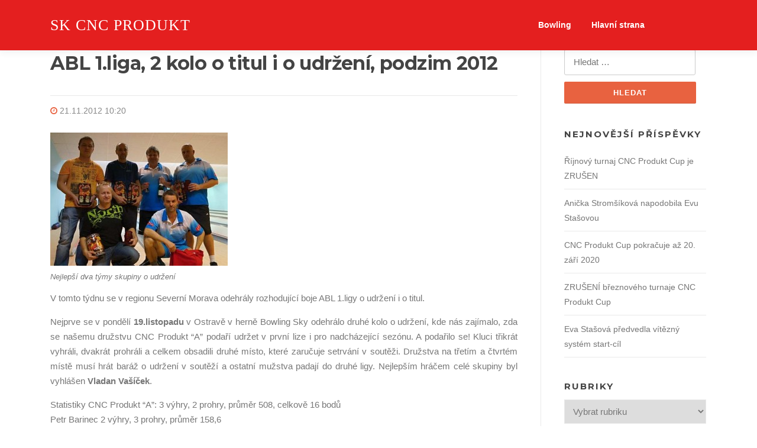

--- FILE ---
content_type: text/html; charset=UTF-8
request_url: http://www.skcncprodukt.cz/abl-1-liga-2-kolo-o-titul-i-o-udrzeni-podzim-2012/
body_size: 26757
content:
<!DOCTYPE html>
<html lang="cs-CZ">
<head>
<meta charset="UTF-8">
<meta name="viewport" content="width=device-width, initial-scale=1">
<link rel="profile" href="http://gmpg.org/xfn/11">
<link rel="pingback" href="http://www.skcncprodukt.cz/web/xmlrpc.php">

<title>ABL 1.liga, 2 kolo o titul i o udržení, podzim 2012 &#8211; SK CNC Produkt</title>
<link rel='dns-prefetch' href='//fonts.googleapis.com' />
<link rel='dns-prefetch' href='//s.w.org' />
<link rel="alternate" type="application/rss+xml" title="SK CNC Produkt &raquo; RSS zdroj" href="http://www.skcncprodukt.cz/feed/" />
		<script type="text/javascript">
			window._wpemojiSettings = {"baseUrl":"https:\/\/s.w.org\/images\/core\/emoji\/11\/72x72\/","ext":".png","svgUrl":"https:\/\/s.w.org\/images\/core\/emoji\/11\/svg\/","svgExt":".svg","source":{"concatemoji":"http:\/\/www.skcncprodukt.cz\/web\/wp-includes\/js\/wp-emoji-release.min.js?ver=4.9.26"}};
			!function(e,a,t){var n,r,o,i=a.createElement("canvas"),p=i.getContext&&i.getContext("2d");function s(e,t){var a=String.fromCharCode;p.clearRect(0,0,i.width,i.height),p.fillText(a.apply(this,e),0,0);e=i.toDataURL();return p.clearRect(0,0,i.width,i.height),p.fillText(a.apply(this,t),0,0),e===i.toDataURL()}function c(e){var t=a.createElement("script");t.src=e,t.defer=t.type="text/javascript",a.getElementsByTagName("head")[0].appendChild(t)}for(o=Array("flag","emoji"),t.supports={everything:!0,everythingExceptFlag:!0},r=0;r<o.length;r++)t.supports[o[r]]=function(e){if(!p||!p.fillText)return!1;switch(p.textBaseline="top",p.font="600 32px Arial",e){case"flag":return s([55356,56826,55356,56819],[55356,56826,8203,55356,56819])?!1:!s([55356,57332,56128,56423,56128,56418,56128,56421,56128,56430,56128,56423,56128,56447],[55356,57332,8203,56128,56423,8203,56128,56418,8203,56128,56421,8203,56128,56430,8203,56128,56423,8203,56128,56447]);case"emoji":return!s([55358,56760,9792,65039],[55358,56760,8203,9792,65039])}return!1}(o[r]),t.supports.everything=t.supports.everything&&t.supports[o[r]],"flag"!==o[r]&&(t.supports.everythingExceptFlag=t.supports.everythingExceptFlag&&t.supports[o[r]]);t.supports.everythingExceptFlag=t.supports.everythingExceptFlag&&!t.supports.flag,t.DOMReady=!1,t.readyCallback=function(){t.DOMReady=!0},t.supports.everything||(n=function(){t.readyCallback()},a.addEventListener?(a.addEventListener("DOMContentLoaded",n,!1),e.addEventListener("load",n,!1)):(e.attachEvent("onload",n),a.attachEvent("onreadystatechange",function(){"complete"===a.readyState&&t.readyCallback()})),(n=t.source||{}).concatemoji?c(n.concatemoji):n.wpemoji&&n.twemoji&&(c(n.twemoji),c(n.wpemoji)))}(window,document,window._wpemojiSettings);
		</script>
		<style type="text/css">
img.wp-smiley,
img.emoji {
	display: inline !important;
	border: none !important;
	box-shadow: none !important;
	height: 1em !important;
	width: 1em !important;
	margin: 0 .07em !important;
	vertical-align: -0.1em !important;
	background: none !important;
	padding: 0 !important;
}
</style>
<link rel='stylesheet' id='screenr-fonts-css'  href='https://fonts.googleapis.com/css?family=Open%2BSans%3A400%2C300%2C300italic%2C400italic%2C600%2C600italic%2C700%2C700italic%7CMontserrat%3A400%2C700&#038;subset=latin%2Clatin-ext' type='text/css' media='all' />
<link rel='stylesheet' id='font-awesome-css'  href='http://www.skcncprodukt.cz/web/wp-content/themes/screenr/assets/css/font-awesome.min.css?ver=4.0.0' type='text/css' media='all' />
<link rel='stylesheet' id='bootstrap-css'  href='http://www.skcncprodukt.cz/web/wp-content/themes/screenr/assets/css/bootstrap.min.css?ver=4.0.0' type='text/css' media='all' />
<link rel='stylesheet' id='screenr-style-css'  href='http://www.skcncprodukt.cz/web/wp-content/themes/screenr/style.css?ver=4.9.26' type='text/css' media='all' />
<style id='screenr-style-inline-css' type='text/css'>
    .site-header.header-fixed.transparent {
        background-color: rgba(228,31,31,1);
        border-bottom: 0px none;
    }
            .nav-menu > li > a:hover,
        .nav-menu > li.current-menu-item > a,
        .no-scroll .sticky-header.transparent .nav-menu > li.current-menu-item > a,
        .sticky-header.transparent .nav-menu > li.current-menu-item > a {
            color: #000000;
            -webkit-transition: all 0.5s ease-in-out;
            -moz-transition: all 0.5s ease-in-out;
            -o-transition: all 0.5s ease-in-out;
            transition: all 0.5s ease-in-out;
        }
        .sticky-header.transparent .nav-menu > li:hover > a::after, .sticky-header.transparent .nav-menu > li.current-menu-item > a::after {
            border-bottom-color: #000000;
        }
        #page-header-cover.swiper-slider.no-image .swiper-slide .overlay {
        background-color: #000000;
        opacity: 1;
    }
    
    
    
    
    
    
    
        .gallery-carousel .g-item{
        padding: 0px 10px;
    }
    .gallery-carousel {
        margin-left: -10px;
        margin-right: -10px;
    }
    .gallery-grid .g-item, .gallery-masonry .g-item .inner {
        padding: 10px;
    }
    .gallery-grid, .gallery-masonry {
        margin: -10px;
    }
    
</style>
<link rel='stylesheet' id='screenr-gallery-lightgallery-css'  href='http://www.skcncprodukt.cz/web/wp-content/themes/screenr/assets/css/lightgallery.css?ver=4.9.26' type='text/css' media='all' />
<link rel='stylesheet' id='screenr-plus-style-css'  href='http://www.skcncprodukt.cz/web/wp-content/plugins/screenr-plus/screenr-plus.css?ver=4.9.26' type='text/css' media='all' />
<script type='text/javascript'>
/* <![CDATA[ */
var Screenr_Plus = {"ajax_url":"http:\/\/www.skcncprodukt.cz\/web\/wp-admin\/admin-ajax.php","browser_warning":" Your browser does not support the video tag. I suggest you upgrade your browser."};
/* ]]> */
</script>
<script type='text/javascript' src='http://www.skcncprodukt.cz/web/wp-includes/js/jquery/jquery.js?ver=1.12.4'></script>
<script type='text/javascript' src='http://www.skcncprodukt.cz/web/wp-includes/js/jquery/jquery-migrate.min.js?ver=1.4.1'></script>
<link rel='https://api.w.org/' href='http://www.skcncprodukt.cz/wp-json/' />
<link rel="EditURI" type="application/rsd+xml" title="RSD" href="http://www.skcncprodukt.cz/web/xmlrpc.php?rsd" />
<link rel="wlwmanifest" type="application/wlwmanifest+xml" href="http://www.skcncprodukt.cz/web/wp-includes/wlwmanifest.xml" /> 
<link rel='prev' title='Jana Lébrová na MBC opět nejlepší mezi ženama' href='http://www.skcncprodukt.cz/jana-lebrova-na-mbc-opet-nejlepsi-mezi-zenami/' />
<link rel='next' title='Split 7-10' href='http://www.skcncprodukt.cz/testovaci-prispevek/' />
<meta name="generator" content="WordPress 4.9.26" />
<link rel="canonical" href="http://www.skcncprodukt.cz/abl-1-liga-2-kolo-o-titul-i-o-udrzeni-podzim-2012/" />
<link rel='shortlink' href='http://www.skcncprodukt.cz/?p=582' />
<link rel="alternate" type="application/json+oembed" href="http://www.skcncprodukt.cz/wp-json/oembed/1.0/embed?url=http%3A%2F%2Fwww.skcncprodukt.cz%2Fabl-1-liga-2-kolo-o-titul-i-o-udrzeni-podzim-2012%2F" />
<link rel="alternate" type="text/xml+oembed" href="http://www.skcncprodukt.cz/wp-json/oembed/1.0/embed?url=http%3A%2F%2Fwww.skcncprodukt.cz%2Fabl-1-liga-2-kolo-o-titul-i-o-udrzeni-podzim-2012%2F&#038;format=xml" />
<!-- <meta name="NextGEN" version="3.1.6" /> -->
<style type="text/css" media="all">
/* <![CDATA[ */
@import url("http://www.skcncprodukt.cz/web/wp-content/plugins/wp-table-reloaded/css/plugin.css?ver=1.9.4");
@import url("http://www.skcncprodukt.cz/web/wp-content/plugins/wp-table-reloaded/css/datatables.css?ver=1.9.4");
/* ]]> */
</style>
<style id="wp-typography-print-styles" class="wp-typography-print-styles" type="text/css">
.site-branding, .site-branding .site-title { 
	font-family: "Tahoma";
	font-style: normal;
	font-weight: 400;
	font-size: 26px;
	font-size: 1.625rem;
 }
</style>
</head>

<body class="post-template-default single single-post postid-582 single-format-standard group-blog has-site-title no-site-tagline header-layout-fixed">
<div id="page" class="site">
	<a class="skip-link screen-reader-text" href="#content">Přeskočit na obsah</a>
    	<header id="masthead" class="site-header sticky-header transparent" role="banner">
		<div class="container">
			    <div class="site-branding">
                        <p class="site-title"><a href="http://www.skcncprodukt.cz/" rel="home">SK CNC Produkt</a></p>
                    </div><!-- .site-branding -->
    
			<div class="header-right-wrapper">
				<a href="#" id="nav-toggle">Menu<span></span></a>
				<nav id="site-navigation" class="main-navigation" role="navigation">
					<ul class="nav-menu">
						<li id="menu-item-80" class="menu-item menu-item-type-taxonomy menu-item-object-category current-post-ancestor menu-item-has-children menu-item-80"><a href="http://www.skcncprodukt.cz/category/bowling/">Bowling</a>
<ul class="sub-menu">
	<li id="menu-item-81" class="menu-item menu-item-type-taxonomy menu-item-object-category menu-item-has-children menu-item-81"><a href="http://www.skcncprodukt.cz/category/bowling/bowlingove-turnaje/">Bowlingové turnaje</a>
	<ul class="sub-menu">
		<li id="menu-item-82" class="menu-item menu-item-type-taxonomy menu-item-object-category menu-item-82"><a href="http://www.skcncprodukt.cz/category/bowling/bowlingove-turnaje/devitka-druzstev/">CNC devítka družstev</a></li>
		<li id="menu-item-2180" class="menu-item menu-item-type-taxonomy menu-item-object-category menu-item-2180"><a href="http://www.skcncprodukt.cz/category/bowling/bowlingove-turnaje/cnc-produkt-cup/">CNC Produkt Cup</a></li>
		<li id="menu-item-83" class="menu-item menu-item-type-taxonomy menu-item-object-category menu-item-83"><a href="http://www.skcncprodukt.cz/category/bowling/bowlingove-turnaje/cnc-bowling-bankomat/">CNC Produkt bowlingový bankomat</a></li>
	</ul>
</li>
	<li id="menu-item-2136" class="menu-item menu-item-type-custom menu-item-object-custom menu-item-has-children menu-item-2136"><a href="#">Ostatní</a>
	<ul class="sub-menu">
		<li id="menu-item-1584" class="menu-item menu-item-type-post_type menu-item-object-page menu-item-1584"><a href="http://www.skcncprodukt.cz/mazaci-modely-sky/">Mazací modely Bowling SKY</a></li>
		<li id="menu-item-1329" class="menu-item menu-item-type-post_type menu-item-object-page menu-item-1329"><a href="http://www.skcncprodukt.cz/a22/">Knihovna A22</a></li>
		<li id="menu-item-1361" class="menu-item menu-item-type-post_type menu-item-object-page menu-item-1361"><a href="http://www.skcncprodukt.cz/kw-a22-viewer-and-editor/">KW A22</a></li>
	</ul>
</li>
	<li id="menu-item-142" class="menu-item menu-item-type-taxonomy menu-item-object-category menu-item-142"><a href="http://www.skcncprodukt.cz/category/bowling/cbl/">ČBL</a></li>
	<li id="menu-item-141" class="menu-item menu-item-type-taxonomy menu-item-object-category current-post-ancestor current-menu-parent current-post-parent menu-item-141"><a href="http://www.skcncprodukt.cz/category/bowling/abl/">ABL</a></li>
</ul>
</li>
<li id="menu-item-2130" class="menu-item menu-item-type-post_type menu-item-object-page menu-item-home menu-item-2130"><a href="http://www.skcncprodukt.cz/">Hlavní strana</a></li>
<li id="menu-item-2176" class="menu-item menu-item-type-custom menu-item-object-custom menu-item-2176"><a href="#">    </a></li>
<li id="menu-item-2177" class="menu-item menu-item-type-custom menu-item-object-custom menu-item-2177"><a href="#"> </a></li>
					</ul>
				</nav>
				<!-- #site-navigation -->
			</div>

		</div>
	</header><!-- #masthead -->
    <section id="page-header-cover" class="section-slider swiper-slider fixed no-image" >
        <div class="swiper-container" data-autoplay="0">
            <div class="swiper-wrapper">
                <div class="swiper-slide slide-align-center"><div class="swiper-slide-intro"><div class="swiper-intro-inner" style="padding-top: 0%; padding-bottom: 0%; " ></div></div><div class="overlay"></div></div>            </div>
        </div>
    </section>
    
	<div id="content" class="site-content">

		<div id="content-inside" class="container right-sidebar">
			<div id="primary" class="content-area">
				<main id="main" class="site-main" role="main">

				
					
<article id="post-582" class="post-582 post type-post status-publish format-standard hentry category-abl category-podzim-2012-abl">
	<header class="entry-header">
		<h1 class="entry-title">ABL 1.liga, 2 kolo o titul i o udržení, podzim 2012</h1>
				<div class="entry-meta">
			<span class="posted-on"><i aria-hidden="true" class="fa fa-clock-o"></i> <a href="http://www.skcncprodukt.cz/abl-1-liga-2-kolo-o-titul-i-o-udrzeni-podzim-2012/" rel="bookmark"><time class="entry-date published updated" datetime="2012-11-21T10:20:40+00:00">21.11.2012 10:20</time></a></span>		</div><!-- .entry-meta -->
		
		
	</header><!-- .entry-header -->

	<div class="entry-content">
		<figure id="attachment_586" style="width: 300px" class="wp-caption alignnone"><a href="http://www.skcncprodukt.cz/web/wp-content/uploads/2012/11/6799.jpg"><img class="size-medium wp-image-586" title="6799" src="http://www.skcncprodukt.cz/web/wp-content/uploads/2012/11/6799-300x225.jpg" alt="" width="300" height="225" srcset="http://www.skcncprodukt.cz/web/wp-content/uploads/2012/11/6799-300x225.jpg 300w, http://www.skcncprodukt.cz/web/wp-content/uploads/2012/11/6799.jpg 650w" sizes="(max-width: 300px) 100vw, 300px" /></a><figcaption class="wp-caption-text">Nejlepší dva týmy skupiny o udržení</figcaption></figure>
<p style="text-align: justify;">V tomto týdnu se v regionu Severní Morava odehrály rozhodující boje ABL 1.ligy o udržení i o titul.</p>
<p style="text-align: justify;">Nejprve se v pondělí <strong>19.listopadu</strong> v Ostravě v herně Bowling Sky odehrálo druhé kolo o udržení, kde nás zajímalo, zda se našemu družstvu CNC Produkt &#8220;A&#8221; podaří udržet v první lize i pro nadcházející sezónu. A podařilo se! Kluci třikrát vyhráli, dvakrát prohráli a celkem obsadili druhé místo, které zaručuje setrvání v soutěži. Družstva na třetím a čtvrtém místě musí hrát baráž o udržení v soutěží a ostatní mužstva padají do druhé ligy. Nejlepším hráčem celé skupiny byl vyhlášen <strong>Vladan Vašíček</strong>.</p>
<p style="text-align: justify;">Statistiky CNC Produkt &#8220;A&#8221;: 3 výhry, 2 prohry, průměr 508, celkově 16 bodů<br />
Petr Barinec 2 výhry, 3 prohry, průměr 158,6<br />
Pavel Roudný, 4 výhry, 1 prohra, průměr 164<br />
Vladan Vašíček, 4 výhry, 1 prohra, průměr 185,4</p>
<p style="text-align: justify;">Celkové statistiky 2. hracího dne skupiny o udržení naleznete <a href="http://www.ablweb.cz/userfiles/file/abl_podzim_12/severni_morava/1_liga/abl_2012_1_ligaa_sm_udrzeni_2hd.xls">zde</a>.</p>
<p style="text-align: justify;">Další den, v úterý <strong>20.listopadu</strong> se v Třinci, v herně XBowling odehrál rozhodující hrací den ve skupině o titul. Po minulém hracím dni byl náš tým CNC Produkt &#8220;B&#8221;, obhájce z minulé sezóny na prvním místě, proto jsme byli zvědavi, zda se mu podaří vedení udržet a titul obhájit. Bohužel se to nepodařilo a skončili jsme až na čtvrtém místě. <strong>Zvítězil</strong> tým <strong>Bowling Růžový Pahorek</strong>, který byl před tímto hracím dnem až na čtvtrém místě, o bod <strong>druhá</strong> skončila <strong>Římská Légie</strong>, <strong>třetí</strong> skončil <strong>Kemenangan</strong> se stějně body jako CNC Produkt &#8220;B&#8221;. Oba tyto týmy ztratily na vítěze pouhých 4,5 bodů. I podle toho lze vidět, jak byla soutěž vyrovnaná. Mezi jednotlivci byl oceněn <strong>Filip Křižka</strong>, který měl včera nejlepší průměr za hrací den (225,7) a byl vyhlášen nejlepším jednotlivcem skupiny. Rovněž se třikrát zapsal do VIB Silver klubu (244, 237 a 246). Celkově v tomto hracím dni padlo 11 výkonů zapsaných do některého z VIB klubu.<br />
Protože do celorepublikového finále postupují pouze první dva týmy, ostatní družstva musí o finále bojovat v baráži. CNC Produkt se o něj ale ještě v lednu popere, to nám věřtě!</p>
<p style="text-align: justify;">Statistiky CNC Produkt &#8220;B&#8221;: 3 výhry, 4 prohry, průměr 564,4, celkově 15 bodů<br />
Boris Fencl, 4 prohry, průměr 161,25<br />
Andrzej Bednarz, 2 výhry, 3 prohry, průměr 168,8<br />
Miroslav Mrocek, 2 výhry, 3 prohey, průměr 176,4<br />
Filip Křižka, 5 výher, 2 prohry, průměr 225,7</p>
<p style="text-align: justify;">Celkové statistiky 2. hracího dne skupiny o titul naleznete <a href="http://www.ablweb.cz/userfiles/file/abl_podzim_12/severni_morava/1_liga/abl_2012_1_ligaa_sm_titul_2hd.xls" target="_blank">zde</a>.</p>
	</div><!-- .entry-content -->

	<footer class="entry-footer">
		<span class="cat-links">Publikováno v <a href="http://www.skcncprodukt.cz/category/bowling/abl/" rel="category tag">ABL</a>, <a href="http://www.skcncprodukt.cz/category/bowling/abl/podzim-2012-abl/" rel="category tag">Podzim 2012</a></span>	</footer><!-- .entry-footer -->
</article><!-- #post-## -->

					
				
				</main><!-- #main -->
			</div><!-- #primary -->

			
<div id="secondary" class="widget-area sidebar" role="complementary">
	<section id="search-3" class="widget widget_search"><form role="search" method="get" class="search-form" action="http://www.skcncprodukt.cz/">
				<label>
					<span class="screen-reader-text">Vyhledávání</span>
					<input type="search" class="search-field" placeholder="Hledat &hellip;" value="" name="s" />
				</label>
				<input type="submit" class="search-submit" value="Hledat" />
			</form></section>		<section id="recent-posts-2" class="widget widget_recent_entries">		<h2 class="widget-title">Nejnovější příspěvky</h2>		<ul>
											<li>
					<a href="http://www.skcncprodukt.cz/rijnovy-turnaj-cnc-produkt-cup-je-zrusen/">Říjnový turnaj CNC Produkt Cup je ZRUŠEN</a>
									</li>
											<li>
					<a href="http://www.skcncprodukt.cz/anicka-stromsikova-napodobila-evu-stasovou/">Anička Stromšíková napodobila Evu Stašovou</a>
									</li>
											<li>
					<a href="http://www.skcncprodukt.cz/cnc-produkt-cup-pokracuje-az-20-zari-2020/">CNC Produkt Cup pokračuje až 20. září 2020</a>
									</li>
											<li>
					<a href="http://www.skcncprodukt.cz/zruseni-breznoveho-turnaje-cnc-produkt-cup/">ZRUŠENÍ březnového turnaje CNC Produkt Cup</a>
									</li>
											<li>
					<a href="http://www.skcncprodukt.cz/eva-stasova-predvedla-vitezny-system-start-cil/">Eva Stašová předvedla vítězný systém start-cíl</a>
									</li>
					</ul>
		</section><section id="categories-2" class="widget widget_categories"><h2 class="widget-title">Rubriky</h2><form action="http://www.skcncprodukt.cz" method="get"><label class="screen-reader-text" for="cat">Rubriky</label><select  name='cat' id='cat' class='postform' >
	<option value='-1'>Vybrat rubriku</option>
	<option class="level-0" value="3">Bowling&nbsp;&nbsp;(135)</option>
	<option class="level-1" value="15">&nbsp;&nbsp;&nbsp;ABL&nbsp;&nbsp;(16)</option>
	<option class="level-2" value="25">&nbsp;&nbsp;&nbsp;&nbsp;&nbsp;&nbsp;Jaro 2013&nbsp;&nbsp;(6)</option>
	<option class="level-2" value="21">&nbsp;&nbsp;&nbsp;&nbsp;&nbsp;&nbsp;Podzim 2012&nbsp;&nbsp;(8)</option>
	<option class="level-2" value="28">&nbsp;&nbsp;&nbsp;&nbsp;&nbsp;&nbsp;Podzim 2013&nbsp;&nbsp;(1)</option>
	<option class="level-1" value="18">&nbsp;&nbsp;&nbsp;Bowlingová videa&nbsp;&nbsp;(4)</option>
	<option class="level-1" value="12">&nbsp;&nbsp;&nbsp;Bowlingové turnaje&nbsp;&nbsp;(70)</option>
	<option class="level-2" value="11">&nbsp;&nbsp;&nbsp;&nbsp;&nbsp;&nbsp;CNC devítka družstev&nbsp;&nbsp;(37)</option>
	<option class="level-3" value="24">&nbsp;&nbsp;&nbsp;&nbsp;&nbsp;&nbsp;&nbsp;&nbsp;&nbsp;Jaro 2013&nbsp;&nbsp;(4)</option>
	<option class="level-3" value="29">&nbsp;&nbsp;&nbsp;&nbsp;&nbsp;&nbsp;&nbsp;&nbsp;&nbsp;Jaro 2014&nbsp;&nbsp;(5)</option>
	<option class="level-3" value="32">&nbsp;&nbsp;&nbsp;&nbsp;&nbsp;&nbsp;&nbsp;&nbsp;&nbsp;Jaro 2015&nbsp;&nbsp;(3)</option>
	<option class="level-3" value="35">&nbsp;&nbsp;&nbsp;&nbsp;&nbsp;&nbsp;&nbsp;&nbsp;&nbsp;Jaro 2016&nbsp;&nbsp;(4)</option>
	<option class="level-3" value="39">&nbsp;&nbsp;&nbsp;&nbsp;&nbsp;&nbsp;&nbsp;&nbsp;&nbsp;Jaro 2017&nbsp;&nbsp;(1)</option>
	<option class="level-3" value="19">&nbsp;&nbsp;&nbsp;&nbsp;&nbsp;&nbsp;&nbsp;&nbsp;&nbsp;Podzim 2012&nbsp;&nbsp;(5)</option>
	<option class="level-3" value="27">&nbsp;&nbsp;&nbsp;&nbsp;&nbsp;&nbsp;&nbsp;&nbsp;&nbsp;Podzim 2013&nbsp;&nbsp;(4)</option>
	<option class="level-3" value="31">&nbsp;&nbsp;&nbsp;&nbsp;&nbsp;&nbsp;&nbsp;&nbsp;&nbsp;Podzim 2014&nbsp;&nbsp;(5)</option>
	<option class="level-3" value="34">&nbsp;&nbsp;&nbsp;&nbsp;&nbsp;&nbsp;&nbsp;&nbsp;&nbsp;Podzim 2015&nbsp;&nbsp;(4)</option>
	<option class="level-3" value="37">&nbsp;&nbsp;&nbsp;&nbsp;&nbsp;&nbsp;&nbsp;&nbsp;&nbsp;Podzim 2016&nbsp;&nbsp;(1)</option>
	<option class="level-2" value="13">&nbsp;&nbsp;&nbsp;&nbsp;&nbsp;&nbsp;CNC Produkt bowlingový bankomat&nbsp;&nbsp;(29)</option>
	<option class="level-3" value="22">&nbsp;&nbsp;&nbsp;&nbsp;&nbsp;&nbsp;&nbsp;&nbsp;&nbsp;2013&nbsp;&nbsp;(8)</option>
	<option class="level-3" value="30">&nbsp;&nbsp;&nbsp;&nbsp;&nbsp;&nbsp;&nbsp;&nbsp;&nbsp;2014&nbsp;&nbsp;(6)</option>
	<option class="level-3" value="33">&nbsp;&nbsp;&nbsp;&nbsp;&nbsp;&nbsp;&nbsp;&nbsp;&nbsp;2015&nbsp;&nbsp;(4)</option>
	<option class="level-3" value="36">&nbsp;&nbsp;&nbsp;&nbsp;&nbsp;&nbsp;&nbsp;&nbsp;&nbsp;2016&nbsp;&nbsp;(5)</option>
	<option class="level-3" value="38">&nbsp;&nbsp;&nbsp;&nbsp;&nbsp;&nbsp;&nbsp;&nbsp;&nbsp;2017&nbsp;&nbsp;(3)</option>
	<option class="level-2" value="41">&nbsp;&nbsp;&nbsp;&nbsp;&nbsp;&nbsp;CNC Produkt Cup&nbsp;&nbsp;(1)</option>
	<option class="level-3" value="42">&nbsp;&nbsp;&nbsp;&nbsp;&nbsp;&nbsp;&nbsp;&nbsp;&nbsp;2018&nbsp;&nbsp;(1)</option>
	<option class="level-1" value="14">&nbsp;&nbsp;&nbsp;ČBL&nbsp;&nbsp;(8)</option>
	<option class="level-2" value="23">&nbsp;&nbsp;&nbsp;&nbsp;&nbsp;&nbsp;2012/13&nbsp;&nbsp;(7)</option>
	<option class="level-0" value="1">Ostatní&nbsp;&nbsp;(2)</option>
</select>
</form>
<script type='text/javascript'>
/* <![CDATA[ */
(function() {
	var dropdown = document.getElementById( "cat" );
	function onCatChange() {
		if ( dropdown.options[ dropdown.selectedIndex ].value > 0 ) {
			dropdown.parentNode.submit();
		}
	}
	dropdown.onchange = onCatChange;
})();
/* ]]> */
</script>

</section><section id="toplist_cz-2" class="widget widget_toplist_cz"><h2 class="widget-title"></h2><a href="https://www.toplist.cz/" target="_top"><script language="JavaScript" type="text/javascript">
<!--
document.write('<img src="https://toplist.cz/count.asp?logo=mc&id=1424875&http='+escape(document.referrer)+'&wi='+escape(window.screen.width)+'&he='+escape(window.screen.height)+'&cd='+escape(window.screen.colorDepth)+'&t='+escape(document.title)+'" alt="TOPlist" border="0" width="88" height="60" />');
//--></script><noscript><img src="https://toplist.cz/count.asp?logo=mc&id=1424875" alt="TOPlist" border="0" width="88" height="60" /></noscript></a></section></div><!-- #secondary -->

		</div><!--#content-inside -->
	</div><!-- #content -->

	<footer id="colophon" class="site-footer" role="contentinfo">
					<div class="footer-widgets section-padding ">
				<div class="container">
					<div class="row">
														<div id="footer-1" class="col-md-3 col-sm-12 footer-column widget-area sidebar" role="complementary">
																	</div>
																<div id="footer-2" class="col-md-3 col-sm-12 footer-column widget-area sidebar" role="complementary">
											<aside id="recent-posts-4" class="widget widget_recent_entries">		<h3 class="widget-title">Nejnovější příspěvky</h3>		<ul>
											<li>
					<a href="http://www.skcncprodukt.cz/rijnovy-turnaj-cnc-produkt-cup-je-zrusen/">Říjnový turnaj CNC Produkt Cup je ZRUŠEN</a>
									</li>
											<li>
					<a href="http://www.skcncprodukt.cz/anicka-stromsikova-napodobila-evu-stasovou/">Anička Stromšíková napodobila Evu Stašovou</a>
									</li>
											<li>
					<a href="http://www.skcncprodukt.cz/cnc-produkt-cup-pokracuje-az-20-zari-2020/">CNC Produkt Cup pokračuje až 20. září 2020</a>
									</li>
					</ul>
		</aside><aside id="toplist_cz-5" class="widget widget_toplist_cz"><h3 class="widget-title"></h3><a href="https://www.toplist.cz/" target="_top"><img src="https://toplist.cz/count.asp?logo=mc&id=1424875" alt="TOPlist" border="0" width="88" height="60" /></a></aside>								</div>
																<div id="footer-3" class="col-md-3 col-sm-12 footer-column widget-area sidebar" role="complementary">
																	</div>
																<div id="footer-4" class="col-md-3 col-sm-12 footer-column widget-area sidebar" role="complementary">
																	</div>
													</div>
				</div>
			</div>
		
                <div id="footer-site-info" class="site-info">
            <div class="container">
                <div class="site-copyright">
                    Copyright &copy; 2026 SK CNC Produkt. Všechna práva vyhrazena.                                    </div><!-- .site-copyright -->
                <div class="theme-info screen-reader-text">
                    <a href="https://www.famethemes.com/themes/screenr">Screenr parallax theme</a> od FameThemes                </div>
            </div>
        </div><!-- .site-info -->
            
	</footer><!-- #colophon -->
</div><!-- #page -->

<!-- ngg_resource_manager_marker --><script type='text/javascript' src='http://www.skcncprodukt.cz/web/wp-content/themes/screenr/assets/js/plugins.js?ver=4.0.0'></script>
<script type='text/javascript' src='http://www.skcncprodukt.cz/web/wp-content/themes/screenr/assets/js/bootstrap.min.js?ver=4.0.0'></script>
<script type='text/javascript'>
/* <![CDATA[ */
var Screenr = {"ajax_url":"http:\/\/www.skcncprodukt.cz\/web\/wp-admin\/admin-ajax.php","full_screen_slider":"1","header_layout":"transparent","slider_parallax":"1","is_home_front_page":"0","autoplay":"7000","speed":"700","effect":"slide","gallery_enable":"1"};
/* ]]> */
</script>
<script type='text/javascript' src='http://www.skcncprodukt.cz/web/wp-content/themes/screenr/assets/js/theme.js?ver=20120206'></script>
<script type='text/javascript' src='http://www.skcncprodukt.cz/web/wp-content/plugins/screenr-plus/assets/js/screenr-plus.js?ver=1.0.7'></script>
<script type='text/javascript' src='http://www.skcncprodukt.cz/web/wp-includes/js/wp-embed.min.js?ver=4.9.26'></script>

</body>
</html>
